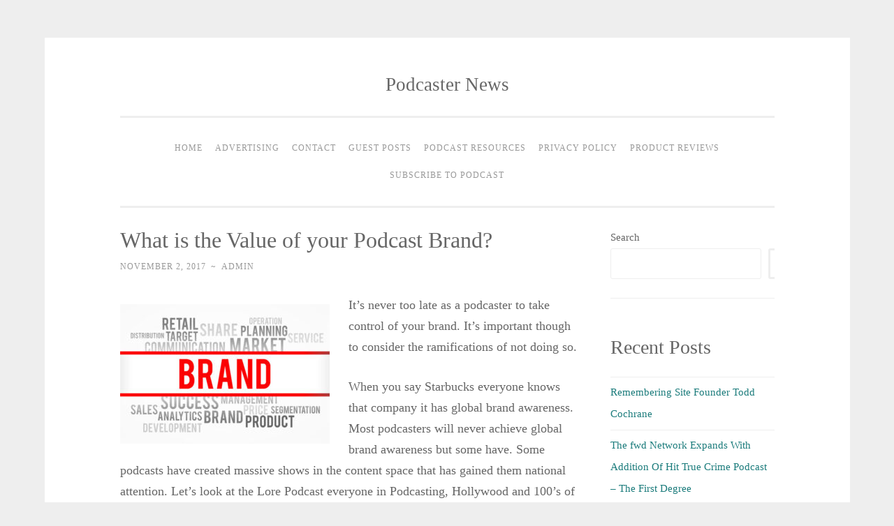

--- FILE ---
content_type: text/html; charset=UTF-8
request_url: https://podcasternews.com/2017/11/02/what-is-the-value-of-your-podcast-brand/
body_size: 14804
content:
<!DOCTYPE html><html lang="en-US"><head><script data-no-optimize="1">var litespeed_docref=sessionStorage.getItem("litespeed_docref");litespeed_docref&&(Object.defineProperty(document,"referrer",{get:function(){return litespeed_docref}}),sessionStorage.removeItem("litespeed_docref"));</script> <meta charset="UTF-8"><meta name="viewport" content="width=device-width, initial-scale=1"><title>What is the Value of your Podcast Brand? - Podcaster News</title><link rel="profile" href="http://gmpg.org/xfn/11"><link rel="pingback" href="https://podcasternews.com/xmlrpc.php"><meta name='robots' content='index, follow, max-image-preview:large, max-snippet:-1, max-video-preview:-1' /><link rel="canonical" href="https://podcasternews.com/2017/11/02/what-is-the-value-of-your-podcast-brand/" /><meta property="og:locale" content="en_US" /><meta property="og:type" content="article" /><meta property="og:title" content="What is the Value of your Podcast Brand? - Podcaster News" /><meta property="og:description" content="It&#8217;s never too late as a podcaster to take control of your brand. It&#8217;s important though to consider the ramifications of not doing so. When you say Starbucks everyone knows that company it has global brand awareness. Most podcasters will never achieve global brand awareness but some have. Some podcasts have created massive shows in the [&hellip;]" /><meta property="og:url" content="https://podcasternews.com/2017/11/02/what-is-the-value-of-your-podcast-brand/" /><meta property="og:site_name" content="Podcaster News" /><meta property="article:published_time" content="2017-11-02T00:06:46+00:00" /><meta property="og:image" content="https://podcasternews.com/wp-content/uploads/2017/11/brand2.jpg" /><meta property="og:image:width" content="640" /><meta property="og:image:height" content="426" /><meta property="og:image:type" content="image/jpeg" /><meta name="author" content="admin" /><meta name="twitter:card" content="summary_large_image" /><meta name="twitter:label1" content="Written by" /><meta name="twitter:data1" content="admin" /><meta name="twitter:label2" content="Est. reading time" /><meta name="twitter:data2" content="4 minutes" /> <script type="application/ld+json" class="yoast-schema-graph">{"@context":"https://schema.org","@graph":[{"@type":"WebPage","@id":"https://podcasternews.com/2017/11/02/what-is-the-value-of-your-podcast-brand/","url":"https://podcasternews.com/2017/11/02/what-is-the-value-of-your-podcast-brand/","name":"What is the Value of your Podcast Brand? - Podcaster News","isPartOf":{"@id":"https://podcasternews.com/#website"},"primaryImageOfPage":{"@id":"https://podcasternews.com/2017/11/02/what-is-the-value-of-your-podcast-brand/#primaryimage"},"image":{"@id":"https://podcasternews.com/2017/11/02/what-is-the-value-of-your-podcast-brand/#primaryimage"},"thumbnailUrl":"https://podcasternews.com/wp-content/uploads/2017/11/brand2.jpg","datePublished":"2017-11-02T00:06:46+00:00","author":{"@id":"https://podcasternews.com/#/schema/person/8b68196333455ca0966fb8255c772fa1"},"breadcrumb":{"@id":"https://podcasternews.com/2017/11/02/what-is-the-value-of-your-podcast-brand/#breadcrumb"},"inLanguage":"en-US","potentialAction":[{"@type":"ReadAction","target":["https://podcasternews.com/2017/11/02/what-is-the-value-of-your-podcast-brand/"]}]},{"@type":"ImageObject","inLanguage":"en-US","@id":"https://podcasternews.com/2017/11/02/what-is-the-value-of-your-podcast-brand/#primaryimage","url":"https://podcasternews.com/wp-content/uploads/2017/11/brand2.jpg","contentUrl":"https://podcasternews.com/wp-content/uploads/2017/11/brand2.jpg","width":640,"height":426},{"@type":"BreadcrumbList","@id":"https://podcasternews.com/2017/11/02/what-is-the-value-of-your-podcast-brand/#breadcrumb","itemListElement":[{"@type":"ListItem","position":1,"name":"Home","item":"https://podcasternews.com/"},{"@type":"ListItem","position":2,"name":"What is the Value of your Podcast Brand?"}]},{"@type":"WebSite","@id":"https://podcasternews.com/#website","url":"https://podcasternews.com/","name":"Podcaster News","description":"","potentialAction":[{"@type":"SearchAction","target":{"@type":"EntryPoint","urlTemplate":"https://podcasternews.com/?s={search_term_string}"},"query-input":{"@type":"PropertyValueSpecification","valueRequired":true,"valueName":"search_term_string"}}],"inLanguage":"en-US"},{"@type":"Person","@id":"https://podcasternews.com/#/schema/person/8b68196333455ca0966fb8255c772fa1","name":"admin","image":{"@type":"ImageObject","inLanguage":"en-US","@id":"https://podcasternews.com/#/schema/person/image/","url":"https://podcasternews.com/wp-content/litespeed/avatar/73805998e9d5a2da223a5173a47761d2.jpg?ver=1769600657","contentUrl":"https://podcasternews.com/wp-content/litespeed/avatar/73805998e9d5a2da223a5173a47761d2.jpg?ver=1769600657","caption":"admin"},"sameAs":["https://podcasternews.com"],"url":"https://podcasternews.com/author/geeknews/"}]}</script> <link rel='dns-prefetch' href='//fonts.googleapis.com' /><style id='wp-img-auto-sizes-contain-inline-css' type='text/css'>img:is([sizes=auto i],[sizes^="auto," i]){contain-intrinsic-size:3000px 1500px}
/*# sourceURL=wp-img-auto-sizes-contain-inline-css */</style><link data-optimized="2" rel="stylesheet" href="https://podcasternews.com/wp-content/litespeed/css/446e238d1293bfbbd079fd27e616dd9c.css?ver=1807c" /><style id='wp-block-archives-inline-css' type='text/css'>.wp-block-archives{box-sizing:border-box}.wp-block-archives-dropdown label{display:block}
/*# sourceURL=https://podcasternews.com/wp-includes/blocks/archives/style.min.css */</style><style id='wp-block-categories-inline-css' type='text/css'>.wp-block-categories{box-sizing:border-box}.wp-block-categories.alignleft{margin-right:2em}.wp-block-categories.alignright{margin-left:2em}.wp-block-categories.wp-block-categories-dropdown.aligncenter{text-align:center}.wp-block-categories .wp-block-categories__label{display:block;width:100%}
/*# sourceURL=https://podcasternews.com/wp-includes/blocks/categories/style.min.css */</style><style id='wp-block-heading-inline-css' type='text/css'>h1:where(.wp-block-heading).has-background,h2:where(.wp-block-heading).has-background,h3:where(.wp-block-heading).has-background,h4:where(.wp-block-heading).has-background,h5:where(.wp-block-heading).has-background,h6:where(.wp-block-heading).has-background{padding:1.25em 2.375em}h1.has-text-align-left[style*=writing-mode]:where([style*=vertical-lr]),h1.has-text-align-right[style*=writing-mode]:where([style*=vertical-rl]),h2.has-text-align-left[style*=writing-mode]:where([style*=vertical-lr]),h2.has-text-align-right[style*=writing-mode]:where([style*=vertical-rl]),h3.has-text-align-left[style*=writing-mode]:where([style*=vertical-lr]),h3.has-text-align-right[style*=writing-mode]:where([style*=vertical-rl]),h4.has-text-align-left[style*=writing-mode]:where([style*=vertical-lr]),h4.has-text-align-right[style*=writing-mode]:where([style*=vertical-rl]),h5.has-text-align-left[style*=writing-mode]:where([style*=vertical-lr]),h5.has-text-align-right[style*=writing-mode]:where([style*=vertical-rl]),h6.has-text-align-left[style*=writing-mode]:where([style*=vertical-lr]),h6.has-text-align-right[style*=writing-mode]:where([style*=vertical-rl]){rotate:180deg}
/*# sourceURL=https://podcasternews.com/wp-includes/blocks/heading/style.min.css */</style><style id='wp-block-latest-comments-inline-css' type='text/css'>ol.wp-block-latest-comments{box-sizing:border-box;margin-left:0}:where(.wp-block-latest-comments:not([style*=line-height] .wp-block-latest-comments__comment)){line-height:1.1}:where(.wp-block-latest-comments:not([style*=line-height] .wp-block-latest-comments__comment-excerpt p)){line-height:1.8}.has-dates :where(.wp-block-latest-comments:not([style*=line-height])),.has-excerpts :where(.wp-block-latest-comments:not([style*=line-height])){line-height:1.5}.wp-block-latest-comments .wp-block-latest-comments{padding-left:0}.wp-block-latest-comments__comment{list-style:none;margin-bottom:1em}.has-avatars .wp-block-latest-comments__comment{list-style:none;min-height:2.25em}.has-avatars .wp-block-latest-comments__comment .wp-block-latest-comments__comment-excerpt,.has-avatars .wp-block-latest-comments__comment .wp-block-latest-comments__comment-meta{margin-left:3.25em}.wp-block-latest-comments__comment-excerpt p{font-size:.875em;margin:.36em 0 1.4em}.wp-block-latest-comments__comment-date{display:block;font-size:.75em}.wp-block-latest-comments .avatar,.wp-block-latest-comments__comment-avatar{border-radius:1.5em;display:block;float:left;height:2.5em;margin-right:.75em;width:2.5em}.wp-block-latest-comments[class*=-font-size] a,.wp-block-latest-comments[style*=font-size] a{font-size:inherit}
/*# sourceURL=https://podcasternews.com/wp-includes/blocks/latest-comments/style.min.css */</style><style id='wp-block-latest-posts-inline-css' type='text/css'>.wp-block-latest-posts{box-sizing:border-box}.wp-block-latest-posts.alignleft{margin-right:2em}.wp-block-latest-posts.alignright{margin-left:2em}.wp-block-latest-posts.wp-block-latest-posts__list{list-style:none}.wp-block-latest-posts.wp-block-latest-posts__list li{clear:both;overflow-wrap:break-word}.wp-block-latest-posts.is-grid{display:flex;flex-wrap:wrap}.wp-block-latest-posts.is-grid li{margin:0 1.25em 1.25em 0;width:100%}@media (min-width:600px){.wp-block-latest-posts.columns-2 li{width:calc(50% - .625em)}.wp-block-latest-posts.columns-2 li:nth-child(2n){margin-right:0}.wp-block-latest-posts.columns-3 li{width:calc(33.33333% - .83333em)}.wp-block-latest-posts.columns-3 li:nth-child(3n){margin-right:0}.wp-block-latest-posts.columns-4 li{width:calc(25% - .9375em)}.wp-block-latest-posts.columns-4 li:nth-child(4n){margin-right:0}.wp-block-latest-posts.columns-5 li{width:calc(20% - 1em)}.wp-block-latest-posts.columns-5 li:nth-child(5n){margin-right:0}.wp-block-latest-posts.columns-6 li{width:calc(16.66667% - 1.04167em)}.wp-block-latest-posts.columns-6 li:nth-child(6n){margin-right:0}}:root :where(.wp-block-latest-posts.is-grid){padding:0}:root :where(.wp-block-latest-posts.wp-block-latest-posts__list){padding-left:0}.wp-block-latest-posts__post-author,.wp-block-latest-posts__post-date{display:block;font-size:.8125em}.wp-block-latest-posts__post-excerpt,.wp-block-latest-posts__post-full-content{margin-bottom:1em;margin-top:.5em}.wp-block-latest-posts__featured-image a{display:inline-block}.wp-block-latest-posts__featured-image img{height:auto;max-width:100%;width:auto}.wp-block-latest-posts__featured-image.alignleft{float:left;margin-right:1em}.wp-block-latest-posts__featured-image.alignright{float:right;margin-left:1em}.wp-block-latest-posts__featured-image.aligncenter{margin-bottom:1em;text-align:center}
/*# sourceURL=https://podcasternews.com/wp-includes/blocks/latest-posts/style.min.css */</style><style id='wp-block-search-inline-css' type='text/css'>.wp-block-search__button{margin-left:10px;word-break:normal}.wp-block-search__button.has-icon{line-height:0}.wp-block-search__button svg{height:1.25em;min-height:24px;min-width:24px;width:1.25em;fill:currentColor;vertical-align:text-bottom}:where(.wp-block-search__button){border:1px solid #ccc;padding:6px 10px}.wp-block-search__inside-wrapper{display:flex;flex:auto;flex-wrap:nowrap;max-width:100%}.wp-block-search__label{width:100%}.wp-block-search.wp-block-search__button-only .wp-block-search__button{box-sizing:border-box;display:flex;flex-shrink:0;justify-content:center;margin-left:0;max-width:100%}.wp-block-search.wp-block-search__button-only .wp-block-search__inside-wrapper{min-width:0!important;transition-property:width}.wp-block-search.wp-block-search__button-only .wp-block-search__input{flex-basis:100%;transition-duration:.3s}.wp-block-search.wp-block-search__button-only.wp-block-search__searchfield-hidden,.wp-block-search.wp-block-search__button-only.wp-block-search__searchfield-hidden .wp-block-search__inside-wrapper{overflow:hidden}.wp-block-search.wp-block-search__button-only.wp-block-search__searchfield-hidden .wp-block-search__input{border-left-width:0!important;border-right-width:0!important;flex-basis:0;flex-grow:0;margin:0;min-width:0!important;padding-left:0!important;padding-right:0!important;width:0!important}:where(.wp-block-search__input){appearance:none;border:1px solid #949494;flex-grow:1;font-family:inherit;font-size:inherit;font-style:inherit;font-weight:inherit;letter-spacing:inherit;line-height:inherit;margin-left:0;margin-right:0;min-width:3rem;padding:8px;text-decoration:unset!important;text-transform:inherit}:where(.wp-block-search__button-inside .wp-block-search__inside-wrapper){background-color:#fff;border:1px solid #949494;box-sizing:border-box;padding:4px}:where(.wp-block-search__button-inside .wp-block-search__inside-wrapper) .wp-block-search__input{border:none;border-radius:0;padding:0 4px}:where(.wp-block-search__button-inside .wp-block-search__inside-wrapper) .wp-block-search__input:focus{outline:none}:where(.wp-block-search__button-inside .wp-block-search__inside-wrapper) :where(.wp-block-search__button){padding:4px 8px}.wp-block-search.aligncenter .wp-block-search__inside-wrapper{margin:auto}.wp-block[data-align=right] .wp-block-search.wp-block-search__button-only .wp-block-search__inside-wrapper{float:right}
/*# sourceURL=https://podcasternews.com/wp-includes/blocks/search/style.min.css */</style><style id='wp-block-group-inline-css' type='text/css'>.wp-block-group{box-sizing:border-box}:where(.wp-block-group.wp-block-group-is-layout-constrained){position:relative}
/*# sourceURL=https://podcasternews.com/wp-includes/blocks/group/style.min.css */</style><style id='global-styles-inline-css' type='text/css'>:root{--wp--preset--aspect-ratio--square: 1;--wp--preset--aspect-ratio--4-3: 4/3;--wp--preset--aspect-ratio--3-4: 3/4;--wp--preset--aspect-ratio--3-2: 3/2;--wp--preset--aspect-ratio--2-3: 2/3;--wp--preset--aspect-ratio--16-9: 16/9;--wp--preset--aspect-ratio--9-16: 9/16;--wp--preset--color--black: #000000;--wp--preset--color--cyan-bluish-gray: #abb8c3;--wp--preset--color--white: #ffffff;--wp--preset--color--pale-pink: #f78da7;--wp--preset--color--vivid-red: #cf2e2e;--wp--preset--color--luminous-vivid-orange: #ff6900;--wp--preset--color--luminous-vivid-amber: #fcb900;--wp--preset--color--light-green-cyan: #7bdcb5;--wp--preset--color--vivid-green-cyan: #00d084;--wp--preset--color--pale-cyan-blue: #8ed1fc;--wp--preset--color--vivid-cyan-blue: #0693e3;--wp--preset--color--vivid-purple: #9b51e0;--wp--preset--gradient--vivid-cyan-blue-to-vivid-purple: linear-gradient(135deg,rgb(6,147,227) 0%,rgb(155,81,224) 100%);--wp--preset--gradient--light-green-cyan-to-vivid-green-cyan: linear-gradient(135deg,rgb(122,220,180) 0%,rgb(0,208,130) 100%);--wp--preset--gradient--luminous-vivid-amber-to-luminous-vivid-orange: linear-gradient(135deg,rgb(252,185,0) 0%,rgb(255,105,0) 100%);--wp--preset--gradient--luminous-vivid-orange-to-vivid-red: linear-gradient(135deg,rgb(255,105,0) 0%,rgb(207,46,46) 100%);--wp--preset--gradient--very-light-gray-to-cyan-bluish-gray: linear-gradient(135deg,rgb(238,238,238) 0%,rgb(169,184,195) 100%);--wp--preset--gradient--cool-to-warm-spectrum: linear-gradient(135deg,rgb(74,234,220) 0%,rgb(151,120,209) 20%,rgb(207,42,186) 40%,rgb(238,44,130) 60%,rgb(251,105,98) 80%,rgb(254,248,76) 100%);--wp--preset--gradient--blush-light-purple: linear-gradient(135deg,rgb(255,206,236) 0%,rgb(152,150,240) 100%);--wp--preset--gradient--blush-bordeaux: linear-gradient(135deg,rgb(254,205,165) 0%,rgb(254,45,45) 50%,rgb(107,0,62) 100%);--wp--preset--gradient--luminous-dusk: linear-gradient(135deg,rgb(255,203,112) 0%,rgb(199,81,192) 50%,rgb(65,88,208) 100%);--wp--preset--gradient--pale-ocean: linear-gradient(135deg,rgb(255,245,203) 0%,rgb(182,227,212) 50%,rgb(51,167,181) 100%);--wp--preset--gradient--electric-grass: linear-gradient(135deg,rgb(202,248,128) 0%,rgb(113,206,126) 100%);--wp--preset--gradient--midnight: linear-gradient(135deg,rgb(2,3,129) 0%,rgb(40,116,252) 100%);--wp--preset--font-size--small: 13px;--wp--preset--font-size--medium: 20px;--wp--preset--font-size--large: 36px;--wp--preset--font-size--x-large: 42px;--wp--preset--spacing--20: 0.44rem;--wp--preset--spacing--30: 0.67rem;--wp--preset--spacing--40: 1rem;--wp--preset--spacing--50: 1.5rem;--wp--preset--spacing--60: 2.25rem;--wp--preset--spacing--70: 3.38rem;--wp--preset--spacing--80: 5.06rem;--wp--preset--shadow--natural: 6px 6px 9px rgba(0, 0, 0, 0.2);--wp--preset--shadow--deep: 12px 12px 50px rgba(0, 0, 0, 0.4);--wp--preset--shadow--sharp: 6px 6px 0px rgba(0, 0, 0, 0.2);--wp--preset--shadow--outlined: 6px 6px 0px -3px rgb(255, 255, 255), 6px 6px rgb(0, 0, 0);--wp--preset--shadow--crisp: 6px 6px 0px rgb(0, 0, 0);}:where(.is-layout-flex){gap: 0.5em;}:where(.is-layout-grid){gap: 0.5em;}body .is-layout-flex{display: flex;}.is-layout-flex{flex-wrap: wrap;align-items: center;}.is-layout-flex > :is(*, div){margin: 0;}body .is-layout-grid{display: grid;}.is-layout-grid > :is(*, div){margin: 0;}:where(.wp-block-columns.is-layout-flex){gap: 2em;}:where(.wp-block-columns.is-layout-grid){gap: 2em;}:where(.wp-block-post-template.is-layout-flex){gap: 1.25em;}:where(.wp-block-post-template.is-layout-grid){gap: 1.25em;}.has-black-color{color: var(--wp--preset--color--black) !important;}.has-cyan-bluish-gray-color{color: var(--wp--preset--color--cyan-bluish-gray) !important;}.has-white-color{color: var(--wp--preset--color--white) !important;}.has-pale-pink-color{color: var(--wp--preset--color--pale-pink) !important;}.has-vivid-red-color{color: var(--wp--preset--color--vivid-red) !important;}.has-luminous-vivid-orange-color{color: var(--wp--preset--color--luminous-vivid-orange) !important;}.has-luminous-vivid-amber-color{color: var(--wp--preset--color--luminous-vivid-amber) !important;}.has-light-green-cyan-color{color: var(--wp--preset--color--light-green-cyan) !important;}.has-vivid-green-cyan-color{color: var(--wp--preset--color--vivid-green-cyan) !important;}.has-pale-cyan-blue-color{color: var(--wp--preset--color--pale-cyan-blue) !important;}.has-vivid-cyan-blue-color{color: var(--wp--preset--color--vivid-cyan-blue) !important;}.has-vivid-purple-color{color: var(--wp--preset--color--vivid-purple) !important;}.has-black-background-color{background-color: var(--wp--preset--color--black) !important;}.has-cyan-bluish-gray-background-color{background-color: var(--wp--preset--color--cyan-bluish-gray) !important;}.has-white-background-color{background-color: var(--wp--preset--color--white) !important;}.has-pale-pink-background-color{background-color: var(--wp--preset--color--pale-pink) !important;}.has-vivid-red-background-color{background-color: var(--wp--preset--color--vivid-red) !important;}.has-luminous-vivid-orange-background-color{background-color: var(--wp--preset--color--luminous-vivid-orange) !important;}.has-luminous-vivid-amber-background-color{background-color: var(--wp--preset--color--luminous-vivid-amber) !important;}.has-light-green-cyan-background-color{background-color: var(--wp--preset--color--light-green-cyan) !important;}.has-vivid-green-cyan-background-color{background-color: var(--wp--preset--color--vivid-green-cyan) !important;}.has-pale-cyan-blue-background-color{background-color: var(--wp--preset--color--pale-cyan-blue) !important;}.has-vivid-cyan-blue-background-color{background-color: var(--wp--preset--color--vivid-cyan-blue) !important;}.has-vivid-purple-background-color{background-color: var(--wp--preset--color--vivid-purple) !important;}.has-black-border-color{border-color: var(--wp--preset--color--black) !important;}.has-cyan-bluish-gray-border-color{border-color: var(--wp--preset--color--cyan-bluish-gray) !important;}.has-white-border-color{border-color: var(--wp--preset--color--white) !important;}.has-pale-pink-border-color{border-color: var(--wp--preset--color--pale-pink) !important;}.has-vivid-red-border-color{border-color: var(--wp--preset--color--vivid-red) !important;}.has-luminous-vivid-orange-border-color{border-color: var(--wp--preset--color--luminous-vivid-orange) !important;}.has-luminous-vivid-amber-border-color{border-color: var(--wp--preset--color--luminous-vivid-amber) !important;}.has-light-green-cyan-border-color{border-color: var(--wp--preset--color--light-green-cyan) !important;}.has-vivid-green-cyan-border-color{border-color: var(--wp--preset--color--vivid-green-cyan) !important;}.has-pale-cyan-blue-border-color{border-color: var(--wp--preset--color--pale-cyan-blue) !important;}.has-vivid-cyan-blue-border-color{border-color: var(--wp--preset--color--vivid-cyan-blue) !important;}.has-vivid-purple-border-color{border-color: var(--wp--preset--color--vivid-purple) !important;}.has-vivid-cyan-blue-to-vivid-purple-gradient-background{background: var(--wp--preset--gradient--vivid-cyan-blue-to-vivid-purple) !important;}.has-light-green-cyan-to-vivid-green-cyan-gradient-background{background: var(--wp--preset--gradient--light-green-cyan-to-vivid-green-cyan) !important;}.has-luminous-vivid-amber-to-luminous-vivid-orange-gradient-background{background: var(--wp--preset--gradient--luminous-vivid-amber-to-luminous-vivid-orange) !important;}.has-luminous-vivid-orange-to-vivid-red-gradient-background{background: var(--wp--preset--gradient--luminous-vivid-orange-to-vivid-red) !important;}.has-very-light-gray-to-cyan-bluish-gray-gradient-background{background: var(--wp--preset--gradient--very-light-gray-to-cyan-bluish-gray) !important;}.has-cool-to-warm-spectrum-gradient-background{background: var(--wp--preset--gradient--cool-to-warm-spectrum) !important;}.has-blush-light-purple-gradient-background{background: var(--wp--preset--gradient--blush-light-purple) !important;}.has-blush-bordeaux-gradient-background{background: var(--wp--preset--gradient--blush-bordeaux) !important;}.has-luminous-dusk-gradient-background{background: var(--wp--preset--gradient--luminous-dusk) !important;}.has-pale-ocean-gradient-background{background: var(--wp--preset--gradient--pale-ocean) !important;}.has-electric-grass-gradient-background{background: var(--wp--preset--gradient--electric-grass) !important;}.has-midnight-gradient-background{background: var(--wp--preset--gradient--midnight) !important;}.has-small-font-size{font-size: var(--wp--preset--font-size--small) !important;}.has-medium-font-size{font-size: var(--wp--preset--font-size--medium) !important;}.has-large-font-size{font-size: var(--wp--preset--font-size--large) !important;}.has-x-large-font-size{font-size: var(--wp--preset--font-size--x-large) !important;}
/*# sourceURL=global-styles-inline-css */</style><style id='classic-theme-styles-inline-css' type='text/css'>/*! This file is auto-generated */
.wp-block-button__link{color:#fff;background-color:#32373c;border-radius:9999px;box-shadow:none;text-decoration:none;padding:calc(.667em + 2px) calc(1.333em + 2px);font-size:1.125em}.wp-block-file__button{background:#32373c;color:#fff;text-decoration:none}
/*# sourceURL=/wp-includes/css/classic-themes.min.css */</style><style id='akismet-widget-style-inline-css' type='text/css'>.a-stats {
				--akismet-color-mid-green: #357b49;
				--akismet-color-white: #fff;
				--akismet-color-light-grey: #f6f7f7;

				max-width: 350px;
				width: auto;
			}

			.a-stats * {
				all: unset;
				box-sizing: border-box;
			}

			.a-stats strong {
				font-weight: 600;
			}

			.a-stats a.a-stats__link,
			.a-stats a.a-stats__link:visited,
			.a-stats a.a-stats__link:active {
				background: var(--akismet-color-mid-green);
				border: none;
				box-shadow: none;
				border-radius: 8px;
				color: var(--akismet-color-white);
				cursor: pointer;
				display: block;
				font-family: -apple-system, BlinkMacSystemFont, 'Segoe UI', 'Roboto', 'Oxygen-Sans', 'Ubuntu', 'Cantarell', 'Helvetica Neue', sans-serif;
				font-weight: 500;
				padding: 12px;
				text-align: center;
				text-decoration: none;
				transition: all 0.2s ease;
			}

			/* Extra specificity to deal with TwentyTwentyOne focus style */
			.widget .a-stats a.a-stats__link:focus {
				background: var(--akismet-color-mid-green);
				color: var(--akismet-color-white);
				text-decoration: none;
			}

			.a-stats a.a-stats__link:hover {
				filter: brightness(110%);
				box-shadow: 0 4px 12px rgba(0, 0, 0, 0.06), 0 0 2px rgba(0, 0, 0, 0.16);
			}

			.a-stats .count {
				color: var(--akismet-color-white);
				display: block;
				font-size: 1.5em;
				line-height: 1.4;
				padding: 0 13px;
				white-space: nowrap;
			}
		
/*# sourceURL=akismet-widget-style-inline-css */</style> <script type="litespeed/javascript" data-src="https://podcasternews.com/wp-includes/js/jquery/jquery.min.js" id="jquery-core-js"></script> <script id="live-blogging-js-extra" type="litespeed/javascript">var live_blogging={"ajaxurl":"https://podcasternews.com/wp-admin/admin-ajax.php","update_effect":"top"}</script> <script type="text/javascript">function powerpress_pinw(pinw_url){window.open(pinw_url, 'PowerPressPlayer','toolbar=0,status=0,resizable=1,width=460,height=320');	return false;}
                //-->

                // tabnab protection
                window.addEventListener('load', function () {
                    // make all links have rel="noopener noreferrer"
                    document.querySelectorAll('a[target="_blank"]').forEach(link => {
                        link.setAttribute('rel', 'noopener noreferrer');
                    });
                });</script> </head><body class="wp-singular post-template-default single single-post postid-3577 single-format-standard wp-theme-penscratch group-blog"><div id="page" class="hfeed site">
<a class="skip-link screen-reader-text" href="#content">Skip to content</a><header id="masthead" class="site-header" role="banner"><div class="site-branding"><h1 class="site-title"><a href="https://podcasternews.com/" rel="home">Podcaster News</a></h1><h2 class="site-description"></h2></div><nav id="site-navigation" class="main-navigation" role="navigation">
<button class="menu-toggle">Menu</button><div class="menu"><ul><li ><a href="https://podcasternews.com/">Home</a></li><li class="page_item page-item-57"><a href="https://podcasternews.com/advertising/">Advertising</a></li><li class="page_item page-item-63"><a href="https://podcasternews.com/contact/">Contact</a></li><li class="page_item page-item-54"><a href="https://podcasternews.com/guest-posts/">Guest Posts</a></li><li class="page_item page-item-605"><a href="https://podcasternews.com/podcast-resources/">Podcast Resources</a></li><li class="page_item page-item-3"><a href="https://podcasternews.com/privacy-policy/">Privacy Policy</a></li><li class="page_item page-item-59"><a href="https://podcasternews.com/product-reviews/">Product Reviews</a></li><li class="page_item page-item-878"><a href="https://podcasternews.com/subscribe-to-podcast/">Subscribe to Podcast</a></li></ul></div></nav></header><div id="content" class="site-content"><div id="primary" class="content-area"><main id="main" class="site-main" role="main"><article id="post-3577" class="post-3577 post type-post status-publish format-standard has-post-thumbnail hentry category-podcast-discussion"><header class="entry-header"><h1 class="entry-title">What is the Value of your Podcast Brand?</h1><div class="entry-meta">
<span class="posted-on"><a href="https://podcasternews.com/2017/11/02/what-is-the-value-of-your-podcast-brand/" rel="bookmark"><time class="entry-date published" datetime="2017-11-02T00:06:46-05:00">November 2, 2017</time></a></span><span class="byline"><span class="sep"> ~ </span><span class="author vcard"><a class="url fn n" href="https://podcasternews.com/author/geeknews/">admin</a></span></span></div></header><div class="entry-content"><p><img data-lazyloaded="1" src="[data-uri]" fetchpriority="high" decoding="async" class="alignleft size-medium wp-image-3578" data-src="http://podcasternews.com/wp-content/uploads/2017/11/brand2-300x200.jpg" alt="" width="300" height="200" data-srcset="https://podcasternews.com/wp-content/uploads/2017/11/brand2-300x200.jpg 300w, https://podcasternews.com/wp-content/uploads/2017/11/brand2.jpg 640w" data-sizes="(max-width: 300px) 100vw, 300px" />It&#8217;s never too late as a podcaster to take control of your brand. It&#8217;s important though to consider the ramifications of not doing so.</p><p>When you say Starbucks everyone knows that company it has global brand awareness. Most podcasters will never achieve global brand awareness but some have. Some podcasts have created massive shows in the content space that has gained them national attention. Let&#8217;s look at the Lore Podcast everyone in Podcasting, Hollywood and 100&#8217;s of thousands of Lore fans have heard of the podcast and the team behind it has had monumental life-changing success.</p><p>Both brands have several common elements of brand awareness but I want to focus on one. Each has their own branded online destination that they own and share with no other! Starbucks.com and <a href="http://www.lorepodcast.com/">LorePodcast.com</a></p><p>Can you imagine Starbucks having an online presence that was at Starbucks.TheirPodcastProvider.com. this would be considered brand suicide.  It also is hard to even imagine that Lore Podcast could have achieved the success it has had today, building its brand at LorePodcast.ThierPodcastProvider.com.</p><p>When I started my show, I had already been a blogger for a couple of years, before I became a podcaster. The one thing I learned in the time before I started podcasting was that my website at its own .com started opening doors to people in the space I was writing in, and the brand became as valuable as the guy writing the blog posts. I spent a lot of time building my sites brand, and my own personal authority to go with it so that when I launched my podcast it was just another content angle that for many years dominated the website.</p><p>Today Podcasters are joining the podcasting space in the thousands monthly, and they are competing for ears to their shows and their sites. Sadly many of the shows cannot even be found on Google. It&#8217;s really not there fault, most podcasters are very creatively and assume that if they create great content listeners will come. Many take the easiest path to start their show in the excitement of getting started on their hosting provider&#8217;s sites.</p><p>Podcasters often realize when their shows are not growing that they have to find a way break out, part of that process is getting the branding of their show under there full control. Sadly though some never do and are happy being the product for their hosting provider to attract more creators.</p><p>My team understood though that a lot of podcasters jump in with both feet, often not knowing these pitfalls. I wanted our customers to have a way to get started fast, and then graduate their shows when they got dialed in through our guidance and provided a simple upgrade path to control their brand, so their shows could become the next Lore Podcast.</p><p>Today we see a lot of shows have that light bulb moment and understand the value of separating their brand from their hosting provider&#8217;s sites. Not all Podcast Providers provide an upgrade path where a host can bring their own domain, some host would rather the podcaster continue to be a product of their brand and would never suggest they get their own domain.</p><p>My teams first and foremost goal is to get a show host started using all the best practices before episode one drops this includes a site with their own domain. To our relief, nearly 80% of our customers are dialed in from the beginning, and we see very low show failure rates. For those shows that get started fast, we make it easy for theirshow.blubrry.net to graduate to theirshow.com by a couple clicks of the mouse.</p><p>The number of top-level domains has exploded so finding a domain is no longer difficult. My personal site/show which has resided at the same domain since 2002. The domain and thousands of content pieces on its brand brings in significant revenue. I would not take anything less than 1 million dollars for my sites domain and brand but back in 2002 if someone had offered me $500 I would have sold it without thinking.</p><p>In hindsight, I really did not know I was building a brand that would sustain my family and be that valuable. But I do today and I want every podcaster who has started or is getting started podcasting to consider the importance of building your brand, your show, your podcast, straight out of the gate. So hunt down that perfect domain today and align it to your show and quit being the product of your hosting provider.</p><p>Todd Cochrane is a Podcaster who has hosted the Geek News Central Podcast since October 2004, and is the CEO of RawVoice/Blubrry who&#8217;s services power 80,000 podcasts globally while respecting their brand and content.</p></div><footer class="entry-footer">
<span class="cat-links">
Posted in <a href="https://podcasternews.com/category/podcast-discussion/" rel="category tag">Podcast Discussion</a>		</span></footer></article><nav class="navigation post-navigation" role="navigation"><h1 class="screen-reader-text">Post navigation</h1><div class="nav-links"><div class="nav-previous"><a href="https://podcasternews.com/2017/10/28/third-coast-international-audio-festival-announces-2017-winners/" rel="prev"><span class="meta-nav">&lt; Previous</span> Third Coast International Audio Festival Announces 2017 Winners</a></div><div class="nav-next"><a href="https://podcasternews.com/2017/11/06/blubrry-has-acquired-podcast-feed-validator-castfeedvalidator-com/" rel="next"><span class="meta-nav">Next &gt;</span> Blubrry has Acquired Podcast Feed Validator &#8211; CastFeedValidator.com</a></div></div></nav><div id="comments" class="comments-area"><p class="no-comments">Comments are closed.</p></div></main></div><div id="secondary" class="widget-area" role="complementary"><aside id="block-2" class="widget widget_block widget_search"><form role="search" method="get" action="https://podcasternews.com/" class="wp-block-search__button-outside wp-block-search__text-button wp-block-search"    ><label class="wp-block-search__label" for="wp-block-search__input-1" >Search</label><div class="wp-block-search__inside-wrapper" ><input class="wp-block-search__input" id="wp-block-search__input-1" placeholder="" value="" type="search" name="s" required /><button aria-label="Search" class="wp-block-search__button wp-element-button" type="submit" >Search</button></div></form></aside><aside id="block-3" class="widget widget_block"><div class="wp-block-group"><div class="wp-block-group__inner-container is-layout-flow wp-block-group-is-layout-flow"><h2 class="wp-block-heading">Recent Posts</h2><ul class="wp-block-latest-posts__list wp-block-latest-posts"><li><a class="wp-block-latest-posts__post-title" href="https://podcasternews.com/2025/09/09/remembering-site-founder-todd-cochrane/">Remembering Site Founder Todd Cochrane</a></li><li><a class="wp-block-latest-posts__post-title" href="https://podcasternews.com/2025/09/07/the-fwd-network-expands-with-addition-of-hit-true-crime-podcast-the-first-degree/">The fwd Network Expands With Addition Of Hit True Crime Podcast &#8211; The First Degree</a></li><li><a class="wp-block-latest-posts__post-title" href="https://podcasternews.com/2025/09/07/melvyn-bragg-decides-to-step-down-from-presenting-in-our-time/">Melvyn Bragg Decides To Step Down From Presenting In Our Time</a></li><li><a class="wp-block-latest-posts__post-title" href="https://podcasternews.com/2025/09/07/sound-waves-launches-in-adare-with-early-bird-passes/">SOUND. WAVES. Launches In Adare With Early-Bird Passes</a></li><li><a class="wp-block-latest-posts__post-title" href="https://podcasternews.com/2025/09/07/podscribe-releases-q3-2025-performance-benchmark-report/">Podscribe Releases Q3 2025 Performance Benchmark Report</a></li></ul></div></div></aside><aside id="block-4" class="widget widget_block"><div class="wp-block-group"><div class="wp-block-group__inner-container is-layout-flow wp-block-group-is-layout-flow"><h2 class="wp-block-heading">Recent Comments</h2><ol class="wp-block-latest-comments"><li class="wp-block-latest-comments__comment"><article><footer class="wp-block-latest-comments__comment-meta"><a class="wp-block-latest-comments__comment-author" href="https://podcasternews.com/author/jen/">Jen Thorpe</a> on <a class="wp-block-latest-comments__comment-link" href="https://podcasternews.com/2021/04/07/accuradio-will-stay-on-the-internet/#comment-426">AccuRadio Will Stay on the Internet</a></footer></article></li><li class="wp-block-latest-comments__comment"><article><footer class="wp-block-latest-comments__comment-meta"><span class="wp-block-latest-comments__comment-author">Chris Saia</span> on <a class="wp-block-latest-comments__comment-link" href="https://podcasternews.com/2021/04/07/accuradio-will-stay-on-the-internet/#comment-425">AccuRadio Will Stay on the Internet</a></footer></article></li><li class="wp-block-latest-comments__comment"><article><footer class="wp-block-latest-comments__comment-meta"><a class="wp-block-latest-comments__comment-author" href="https://podcasternews.com/author/jen/">Jen Thorpe</a> on <a class="wp-block-latest-comments__comment-link" href="https://podcasternews.com/2021/02/22/podcast-movement-2021-speaker-submissions-now-open/#comment-424">Podcast Movement 2021 Speaker Submissions Now Open!</a></footer></article></li><li class="wp-block-latest-comments__comment"><article><footer class="wp-block-latest-comments__comment-meta"><span class="wp-block-latest-comments__comment-author">Alyssa</span> on <a class="wp-block-latest-comments__comment-link" href="https://podcasternews.com/2021/02/22/podcast-movement-2021-speaker-submissions-now-open/#comment-423">Podcast Movement 2021 Speaker Submissions Now Open!</a></footer></article></li><li class="wp-block-latest-comments__comment"><article><footer class="wp-block-latest-comments__comment-meta"><a class="wp-block-latest-comments__comment-author" href="https://podnews.net/">James Cridland, Podnews</a> on <a class="wp-block-latest-comments__comment-link" href="https://podcasternews.com/2021/01/10/clarification-is-always-a-good-thing/#comment-422">Clarification is Always a Good Thing</a></footer></article></li></ol></div></div></aside><aside id="block-5" class="widget widget_block"><div class="wp-block-group"><div class="wp-block-group__inner-container is-layout-flow wp-block-group-is-layout-flow"><h2 class="wp-block-heading">Archives</h2><ul class="wp-block-archives-list wp-block-archives"><li><a href='https://podcasternews.com/2025/09/'>September 2025</a></li><li><a href='https://podcasternews.com/2025/08/'>August 2025</a></li><li><a href='https://podcasternews.com/2025/07/'>July 2025</a></li><li><a href='https://podcasternews.com/2025/06/'>June 2025</a></li><li><a href='https://podcasternews.com/2025/05/'>May 2025</a></li><li><a href='https://podcasternews.com/2025/04/'>April 2025</a></li><li><a href='https://podcasternews.com/2025/03/'>March 2025</a></li><li><a href='https://podcasternews.com/2025/02/'>February 2025</a></li><li><a href='https://podcasternews.com/2025/01/'>January 2025</a></li><li><a href='https://podcasternews.com/2024/12/'>December 2024</a></li><li><a href='https://podcasternews.com/2024/11/'>November 2024</a></li><li><a href='https://podcasternews.com/2024/10/'>October 2024</a></li><li><a href='https://podcasternews.com/2024/09/'>September 2024</a></li><li><a href='https://podcasternews.com/2024/08/'>August 2024</a></li><li><a href='https://podcasternews.com/2024/07/'>July 2024</a></li><li><a href='https://podcasternews.com/2024/06/'>June 2024</a></li><li><a href='https://podcasternews.com/2024/05/'>May 2024</a></li><li><a href='https://podcasternews.com/2024/04/'>April 2024</a></li><li><a href='https://podcasternews.com/2024/03/'>March 2024</a></li><li><a href='https://podcasternews.com/2024/02/'>February 2024</a></li><li><a href='https://podcasternews.com/2024/01/'>January 2024</a></li><li><a href='https://podcasternews.com/2023/12/'>December 2023</a></li><li><a href='https://podcasternews.com/2023/11/'>November 2023</a></li><li><a href='https://podcasternews.com/2023/10/'>October 2023</a></li><li><a href='https://podcasternews.com/2023/09/'>September 2023</a></li><li><a href='https://podcasternews.com/2023/08/'>August 2023</a></li><li><a href='https://podcasternews.com/2023/07/'>July 2023</a></li><li><a href='https://podcasternews.com/2023/06/'>June 2023</a></li><li><a href='https://podcasternews.com/2023/05/'>May 2023</a></li><li><a href='https://podcasternews.com/2023/04/'>April 2023</a></li><li><a href='https://podcasternews.com/2023/03/'>March 2023</a></li><li><a href='https://podcasternews.com/2023/02/'>February 2023</a></li><li><a href='https://podcasternews.com/2023/01/'>January 2023</a></li><li><a href='https://podcasternews.com/2022/12/'>December 2022</a></li><li><a href='https://podcasternews.com/2022/11/'>November 2022</a></li><li><a href='https://podcasternews.com/2022/10/'>October 2022</a></li><li><a href='https://podcasternews.com/2022/09/'>September 2022</a></li><li><a href='https://podcasternews.com/2022/08/'>August 2022</a></li><li><a href='https://podcasternews.com/2022/07/'>July 2022</a></li><li><a href='https://podcasternews.com/2022/06/'>June 2022</a></li><li><a href='https://podcasternews.com/2022/05/'>May 2022</a></li><li><a href='https://podcasternews.com/2022/04/'>April 2022</a></li><li><a href='https://podcasternews.com/2022/03/'>March 2022</a></li><li><a href='https://podcasternews.com/2022/02/'>February 2022</a></li><li><a href='https://podcasternews.com/2022/01/'>January 2022</a></li><li><a href='https://podcasternews.com/2021/12/'>December 2021</a></li><li><a href='https://podcasternews.com/2021/11/'>November 2021</a></li><li><a href='https://podcasternews.com/2021/10/'>October 2021</a></li><li><a href='https://podcasternews.com/2021/09/'>September 2021</a></li><li><a href='https://podcasternews.com/2021/08/'>August 2021</a></li><li><a href='https://podcasternews.com/2021/07/'>July 2021</a></li><li><a href='https://podcasternews.com/2021/06/'>June 2021</a></li><li><a href='https://podcasternews.com/2021/05/'>May 2021</a></li><li><a href='https://podcasternews.com/2021/04/'>April 2021</a></li><li><a href='https://podcasternews.com/2021/03/'>March 2021</a></li><li><a href='https://podcasternews.com/2021/02/'>February 2021</a></li><li><a href='https://podcasternews.com/2021/01/'>January 2021</a></li><li><a href='https://podcasternews.com/2020/12/'>December 2020</a></li><li><a href='https://podcasternews.com/2020/11/'>November 2020</a></li><li><a href='https://podcasternews.com/2020/10/'>October 2020</a></li><li><a href='https://podcasternews.com/2020/09/'>September 2020</a></li><li><a href='https://podcasternews.com/2020/08/'>August 2020</a></li><li><a href='https://podcasternews.com/2020/07/'>July 2020</a></li><li><a href='https://podcasternews.com/2020/06/'>June 2020</a></li><li><a href='https://podcasternews.com/2020/05/'>May 2020</a></li><li><a href='https://podcasternews.com/2020/04/'>April 2020</a></li><li><a href='https://podcasternews.com/2020/03/'>March 2020</a></li><li><a href='https://podcasternews.com/2020/02/'>February 2020</a></li><li><a href='https://podcasternews.com/2020/01/'>January 2020</a></li><li><a href='https://podcasternews.com/2019/12/'>December 2019</a></li><li><a href='https://podcasternews.com/2019/11/'>November 2019</a></li><li><a href='https://podcasternews.com/2019/10/'>October 2019</a></li><li><a href='https://podcasternews.com/2019/09/'>September 2019</a></li><li><a href='https://podcasternews.com/2019/08/'>August 2019</a></li><li><a href='https://podcasternews.com/2019/07/'>July 2019</a></li><li><a href='https://podcasternews.com/2019/06/'>June 2019</a></li><li><a href='https://podcasternews.com/2019/05/'>May 2019</a></li><li><a href='https://podcasternews.com/2019/04/'>April 2019</a></li><li><a href='https://podcasternews.com/2019/03/'>March 2019</a></li><li><a href='https://podcasternews.com/2019/02/'>February 2019</a></li><li><a href='https://podcasternews.com/2019/01/'>January 2019</a></li><li><a href='https://podcasternews.com/2018/12/'>December 2018</a></li><li><a href='https://podcasternews.com/2018/11/'>November 2018</a></li><li><a href='https://podcasternews.com/2018/10/'>October 2018</a></li><li><a href='https://podcasternews.com/2018/09/'>September 2018</a></li><li><a href='https://podcasternews.com/2018/08/'>August 2018</a></li><li><a href='https://podcasternews.com/2018/07/'>July 2018</a></li><li><a href='https://podcasternews.com/2018/06/'>June 2018</a></li><li><a href='https://podcasternews.com/2018/05/'>May 2018</a></li><li><a href='https://podcasternews.com/2018/04/'>April 2018</a></li><li><a href='https://podcasternews.com/2018/03/'>March 2018</a></li><li><a href='https://podcasternews.com/2018/02/'>February 2018</a></li><li><a href='https://podcasternews.com/2018/01/'>January 2018</a></li><li><a href='https://podcasternews.com/2017/12/'>December 2017</a></li><li><a href='https://podcasternews.com/2017/11/'>November 2017</a></li><li><a href='https://podcasternews.com/2017/10/'>October 2017</a></li><li><a href='https://podcasternews.com/2017/09/'>September 2017</a></li><li><a href='https://podcasternews.com/2017/08/'>August 2017</a></li><li><a href='https://podcasternews.com/2017/07/'>July 2017</a></li><li><a href='https://podcasternews.com/2017/06/'>June 2017</a></li><li><a href='https://podcasternews.com/2017/05/'>May 2017</a></li><li><a href='https://podcasternews.com/2017/04/'>April 2017</a></li><li><a href='https://podcasternews.com/2017/03/'>March 2017</a></li><li><a href='https://podcasternews.com/2017/02/'>February 2017</a></li><li><a href='https://podcasternews.com/2017/01/'>January 2017</a></li><li><a href='https://podcasternews.com/2016/12/'>December 2016</a></li><li><a href='https://podcasternews.com/2016/11/'>November 2016</a></li><li><a href='https://podcasternews.com/2016/10/'>October 2016</a></li><li><a href='https://podcasternews.com/2016/09/'>September 2016</a></li><li><a href='https://podcasternews.com/2016/08/'>August 2016</a></li><li><a href='https://podcasternews.com/2016/07/'>July 2016</a></li><li><a href='https://podcasternews.com/2016/06/'>June 2016</a></li><li><a href='https://podcasternews.com/2016/05/'>May 2016</a></li><li><a href='https://podcasternews.com/2016/04/'>April 2016</a></li><li><a href='https://podcasternews.com/2016/03/'>March 2016</a></li><li><a href='https://podcasternews.com/2016/02/'>February 2016</a></li><li><a href='https://podcasternews.com/2016/01/'>January 2016</a></li><li><a href='https://podcasternews.com/2015/12/'>December 2015</a></li><li><a href='https://podcasternews.com/2015/11/'>November 2015</a></li><li><a href='https://podcasternews.com/2015/10/'>October 2015</a></li><li><a href='https://podcasternews.com/2015/09/'>September 2015</a></li><li><a href='https://podcasternews.com/2015/08/'>August 2015</a></li><li><a href='https://podcasternews.com/2015/07/'>July 2015</a></li><li><a href='https://podcasternews.com/2015/06/'>June 2015</a></li><li><a href='https://podcasternews.com/2015/05/'>May 2015</a></li><li><a href='https://podcasternews.com/2015/04/'>April 2015</a></li><li><a href='https://podcasternews.com/2015/03/'>March 2015</a></li><li><a href='https://podcasternews.com/2015/02/'>February 2015</a></li><li><a href='https://podcasternews.com/2015/01/'>January 2015</a></li><li><a href='https://podcasternews.com/2014/12/'>December 2014</a></li><li><a href='https://podcasternews.com/2014/11/'>November 2014</a></li><li><a href='https://podcasternews.com/2014/10/'>October 2014</a></li><li><a href='https://podcasternews.com/2014/09/'>September 2014</a></li><li><a href='https://podcasternews.com/2014/08/'>August 2014</a></li><li><a href='https://podcasternews.com/2014/07/'>July 2014</a></li><li><a href='https://podcasternews.com/2014/06/'>June 2014</a></li><li><a href='https://podcasternews.com/2014/05/'>May 2014</a></li><li><a href='https://podcasternews.com/2014/04/'>April 2014</a></li><li><a href='https://podcasternews.com/2014/03/'>March 2014</a></li></ul></div></div></aside><aside id="block-6" class="widget widget_block"><div class="wp-block-group"><div class="wp-block-group__inner-container is-layout-flow wp-block-group-is-layout-flow"><h2 class="wp-block-heading">Categories</h2><ul class="wp-block-categories-list wp-block-categories"><li class="cat-item cat-item-1817"><a href="https://podcasternews.com/category/blubrry-podcasting/">Blubrry Podcasting</a></li><li class="cat-item cat-item-2"><a href="https://podcasternews.com/category/podcast-data/">Podcast Data</a></li><li class="cat-item cat-item-3"><a href="https://podcasternews.com/category/podcast-discussion/">Podcast Discussion</a></li><li class="cat-item cat-item-4"><a href="https://podcasternews.com/category/podcastnews/">Podcast News</a></li><li class="cat-item cat-item-5"><a href="https://podcasternews.com/category/podcaster-news-show/">Podcaster News Show</a></li><li class="cat-item cat-item-6"><a href="https://podcasternews.com/category/reviews/">Reviews</a></li><li class="cat-item cat-item-7"><a href="https://podcasternews.com/category/tutorials/">Tutorials</a></li><li class="cat-item cat-item-1"><a href="https://podcasternews.com/category/uncategorized/">Uncategorized</a></li></ul></div></div></aside></div></div><footer id="colophon" class="site-footer" role="contentinfo"><div class="site-info">
<a href="http://wordpress.org/">Proudly powered by WordPress</a>
<span class="sep"> ~ </span>
Theme: Penscratch by <a href="http://wordpress.com/themes/penscratch/" rel="designer">WordPress.com</a>.</div></footer></div> <script type="speculationrules">{"prefetch":[{"source":"document","where":{"and":[{"href_matches":"/*"},{"not":{"href_matches":["/wp-*.php","/wp-admin/*","/wp-content/uploads/*","/wp-content/*","/wp-content/plugins/*","/wp-content/themes/penscratch/*","/*\\?(.+)"]}},{"not":{"selector_matches":"a[rel~=\"nofollow\"]"}},{"not":{"selector_matches":".no-prefetch, .no-prefetch a"}}]},"eagerness":"conservative"}]}</script> <script data-no-optimize="1">window.lazyLoadOptions=Object.assign({},{threshold:300},window.lazyLoadOptions||{});!function(t,e){"object"==typeof exports&&"undefined"!=typeof module?module.exports=e():"function"==typeof define&&define.amd?define(e):(t="undefined"!=typeof globalThis?globalThis:t||self).LazyLoad=e()}(this,function(){"use strict";function e(){return(e=Object.assign||function(t){for(var e=1;e<arguments.length;e++){var n,a=arguments[e];for(n in a)Object.prototype.hasOwnProperty.call(a,n)&&(t[n]=a[n])}return t}).apply(this,arguments)}function o(t){return e({},at,t)}function l(t,e){return t.getAttribute(gt+e)}function c(t){return l(t,vt)}function s(t,e){return function(t,e,n){e=gt+e;null!==n?t.setAttribute(e,n):t.removeAttribute(e)}(t,vt,e)}function i(t){return s(t,null),0}function r(t){return null===c(t)}function u(t){return c(t)===_t}function d(t,e,n,a){t&&(void 0===a?void 0===n?t(e):t(e,n):t(e,n,a))}function f(t,e){et?t.classList.add(e):t.className+=(t.className?" ":"")+e}function _(t,e){et?t.classList.remove(e):t.className=t.className.replace(new RegExp("(^|\\s+)"+e+"(\\s+|$)")," ").replace(/^\s+/,"").replace(/\s+$/,"")}function g(t){return t.llTempImage}function v(t,e){!e||(e=e._observer)&&e.unobserve(t)}function b(t,e){t&&(t.loadingCount+=e)}function p(t,e){t&&(t.toLoadCount=e)}function n(t){for(var e,n=[],a=0;e=t.children[a];a+=1)"SOURCE"===e.tagName&&n.push(e);return n}function h(t,e){(t=t.parentNode)&&"PICTURE"===t.tagName&&n(t).forEach(e)}function a(t,e){n(t).forEach(e)}function m(t){return!!t[lt]}function E(t){return t[lt]}function I(t){return delete t[lt]}function y(e,t){var n;m(e)||(n={},t.forEach(function(t){n[t]=e.getAttribute(t)}),e[lt]=n)}function L(a,t){var o;m(a)&&(o=E(a),t.forEach(function(t){var e,n;e=a,(t=o[n=t])?e.setAttribute(n,t):e.removeAttribute(n)}))}function k(t,e,n){f(t,e.class_loading),s(t,st),n&&(b(n,1),d(e.callback_loading,t,n))}function A(t,e,n){n&&t.setAttribute(e,n)}function O(t,e){A(t,rt,l(t,e.data_sizes)),A(t,it,l(t,e.data_srcset)),A(t,ot,l(t,e.data_src))}function w(t,e,n){var a=l(t,e.data_bg_multi),o=l(t,e.data_bg_multi_hidpi);(a=nt&&o?o:a)&&(t.style.backgroundImage=a,n=n,f(t=t,(e=e).class_applied),s(t,dt),n&&(e.unobserve_completed&&v(t,e),d(e.callback_applied,t,n)))}function x(t,e){!e||0<e.loadingCount||0<e.toLoadCount||d(t.callback_finish,e)}function M(t,e,n){t.addEventListener(e,n),t.llEvLisnrs[e]=n}function N(t){return!!t.llEvLisnrs}function z(t){if(N(t)){var e,n,a=t.llEvLisnrs;for(e in a){var o=a[e];n=e,o=o,t.removeEventListener(n,o)}delete t.llEvLisnrs}}function C(t,e,n){var a;delete t.llTempImage,b(n,-1),(a=n)&&--a.toLoadCount,_(t,e.class_loading),e.unobserve_completed&&v(t,n)}function R(i,r,c){var l=g(i)||i;N(l)||function(t,e,n){N(t)||(t.llEvLisnrs={});var a="VIDEO"===t.tagName?"loadeddata":"load";M(t,a,e),M(t,"error",n)}(l,function(t){var e,n,a,o;n=r,a=c,o=u(e=i),C(e,n,a),f(e,n.class_loaded),s(e,ut),d(n.callback_loaded,e,a),o||x(n,a),z(l)},function(t){var e,n,a,o;n=r,a=c,o=u(e=i),C(e,n,a),f(e,n.class_error),s(e,ft),d(n.callback_error,e,a),o||x(n,a),z(l)})}function T(t,e,n){var a,o,i,r,c;t.llTempImage=document.createElement("IMG"),R(t,e,n),m(c=t)||(c[lt]={backgroundImage:c.style.backgroundImage}),i=n,r=l(a=t,(o=e).data_bg),c=l(a,o.data_bg_hidpi),(r=nt&&c?c:r)&&(a.style.backgroundImage='url("'.concat(r,'")'),g(a).setAttribute(ot,r),k(a,o,i)),w(t,e,n)}function G(t,e,n){var a;R(t,e,n),a=e,e=n,(t=Et[(n=t).tagName])&&(t(n,a),k(n,a,e))}function D(t,e,n){var a;a=t,(-1<It.indexOf(a.tagName)?G:T)(t,e,n)}function S(t,e,n){var a;t.setAttribute("loading","lazy"),R(t,e,n),a=e,(e=Et[(n=t).tagName])&&e(n,a),s(t,_t)}function V(t){t.removeAttribute(ot),t.removeAttribute(it),t.removeAttribute(rt)}function j(t){h(t,function(t){L(t,mt)}),L(t,mt)}function F(t){var e;(e=yt[t.tagName])?e(t):m(e=t)&&(t=E(e),e.style.backgroundImage=t.backgroundImage)}function P(t,e){var n;F(t),n=e,r(e=t)||u(e)||(_(e,n.class_entered),_(e,n.class_exited),_(e,n.class_applied),_(e,n.class_loading),_(e,n.class_loaded),_(e,n.class_error)),i(t),I(t)}function U(t,e,n,a){var o;n.cancel_on_exit&&(c(t)!==st||"IMG"===t.tagName&&(z(t),h(o=t,function(t){V(t)}),V(o),j(t),_(t,n.class_loading),b(a,-1),i(t),d(n.callback_cancel,t,e,a)))}function $(t,e,n,a){var o,i,r=(i=t,0<=bt.indexOf(c(i)));s(t,"entered"),f(t,n.class_entered),_(t,n.class_exited),o=t,i=a,n.unobserve_entered&&v(o,i),d(n.callback_enter,t,e,a),r||D(t,n,a)}function q(t){return t.use_native&&"loading"in HTMLImageElement.prototype}function H(t,o,i){t.forEach(function(t){return(a=t).isIntersecting||0<a.intersectionRatio?$(t.target,t,o,i):(e=t.target,n=t,a=o,t=i,void(r(e)||(f(e,a.class_exited),U(e,n,a,t),d(a.callback_exit,e,n,t))));var e,n,a})}function B(e,n){var t;tt&&!q(e)&&(n._observer=new IntersectionObserver(function(t){H(t,e,n)},{root:(t=e).container===document?null:t.container,rootMargin:t.thresholds||t.threshold+"px"}))}function J(t){return Array.prototype.slice.call(t)}function K(t){return t.container.querySelectorAll(t.elements_selector)}function Q(t){return c(t)===ft}function W(t,e){return e=t||K(e),J(e).filter(r)}function X(e,t){var n;(n=K(e),J(n).filter(Q)).forEach(function(t){_(t,e.class_error),i(t)}),t.update()}function t(t,e){var n,a,t=o(t);this._settings=t,this.loadingCount=0,B(t,this),n=t,a=this,Y&&window.addEventListener("online",function(){X(n,a)}),this.update(e)}var Y="undefined"!=typeof window,Z=Y&&!("onscroll"in window)||"undefined"!=typeof navigator&&/(gle|ing|ro)bot|crawl|spider/i.test(navigator.userAgent),tt=Y&&"IntersectionObserver"in window,et=Y&&"classList"in document.createElement("p"),nt=Y&&1<window.devicePixelRatio,at={elements_selector:".lazy",container:Z||Y?document:null,threshold:300,thresholds:null,data_src:"src",data_srcset:"srcset",data_sizes:"sizes",data_bg:"bg",data_bg_hidpi:"bg-hidpi",data_bg_multi:"bg-multi",data_bg_multi_hidpi:"bg-multi-hidpi",data_poster:"poster",class_applied:"applied",class_loading:"litespeed-loading",class_loaded:"litespeed-loaded",class_error:"error",class_entered:"entered",class_exited:"exited",unobserve_completed:!0,unobserve_entered:!1,cancel_on_exit:!0,callback_enter:null,callback_exit:null,callback_applied:null,callback_loading:null,callback_loaded:null,callback_error:null,callback_finish:null,callback_cancel:null,use_native:!1},ot="src",it="srcset",rt="sizes",ct="poster",lt="llOriginalAttrs",st="loading",ut="loaded",dt="applied",ft="error",_t="native",gt="data-",vt="ll-status",bt=[st,ut,dt,ft],pt=[ot],ht=[ot,ct],mt=[ot,it,rt],Et={IMG:function(t,e){h(t,function(t){y(t,mt),O(t,e)}),y(t,mt),O(t,e)},IFRAME:function(t,e){y(t,pt),A(t,ot,l(t,e.data_src))},VIDEO:function(t,e){a(t,function(t){y(t,pt),A(t,ot,l(t,e.data_src))}),y(t,ht),A(t,ct,l(t,e.data_poster)),A(t,ot,l(t,e.data_src)),t.load()}},It=["IMG","IFRAME","VIDEO"],yt={IMG:j,IFRAME:function(t){L(t,pt)},VIDEO:function(t){a(t,function(t){L(t,pt)}),L(t,ht),t.load()}},Lt=["IMG","IFRAME","VIDEO"];return t.prototype={update:function(t){var e,n,a,o=this._settings,i=W(t,o);{if(p(this,i.length),!Z&&tt)return q(o)?(e=o,n=this,i.forEach(function(t){-1!==Lt.indexOf(t.tagName)&&S(t,e,n)}),void p(n,0)):(t=this._observer,o=i,t.disconnect(),a=t,void o.forEach(function(t){a.observe(t)}));this.loadAll(i)}},destroy:function(){this._observer&&this._observer.disconnect(),K(this._settings).forEach(function(t){I(t)}),delete this._observer,delete this._settings,delete this.loadingCount,delete this.toLoadCount},loadAll:function(t){var e=this,n=this._settings;W(t,n).forEach(function(t){v(t,e),D(t,n,e)})},restoreAll:function(){var e=this._settings;K(e).forEach(function(t){P(t,e)})}},t.load=function(t,e){e=o(e);D(t,e)},t.resetStatus=function(t){i(t)},t}),function(t,e){"use strict";function n(){e.body.classList.add("litespeed_lazyloaded")}function a(){console.log("[LiteSpeed] Start Lazy Load"),o=new LazyLoad(Object.assign({},t.lazyLoadOptions||{},{elements_selector:"[data-lazyloaded]",callback_finish:n})),i=function(){o.update()},t.MutationObserver&&new MutationObserver(i).observe(e.documentElement,{childList:!0,subtree:!0,attributes:!0})}var o,i;t.addEventListener?t.addEventListener("load",a,!1):t.attachEvent("onload",a)}(window,document);</script><script data-no-optimize="1">window.litespeed_ui_events=window.litespeed_ui_events||["mouseover","click","keydown","wheel","touchmove","touchstart"];var urlCreator=window.URL||window.webkitURL;function litespeed_load_delayed_js_force(){console.log("[LiteSpeed] Start Load JS Delayed"),litespeed_ui_events.forEach(e=>{window.removeEventListener(e,litespeed_load_delayed_js_force,{passive:!0})}),document.querySelectorAll("iframe[data-litespeed-src]").forEach(e=>{e.setAttribute("src",e.getAttribute("data-litespeed-src"))}),"loading"==document.readyState?window.addEventListener("DOMContentLoaded",litespeed_load_delayed_js):litespeed_load_delayed_js()}litespeed_ui_events.forEach(e=>{window.addEventListener(e,litespeed_load_delayed_js_force,{passive:!0})});async function litespeed_load_delayed_js(){let t=[];for(var d in document.querySelectorAll('script[type="litespeed/javascript"]').forEach(e=>{t.push(e)}),t)await new Promise(e=>litespeed_load_one(t[d],e));document.dispatchEvent(new Event("DOMContentLiteSpeedLoaded")),window.dispatchEvent(new Event("DOMContentLiteSpeedLoaded"))}function litespeed_load_one(t,e){console.log("[LiteSpeed] Load ",t);var d=document.createElement("script");d.addEventListener("load",e),d.addEventListener("error",e),t.getAttributeNames().forEach(e=>{"type"!=e&&d.setAttribute("data-src"==e?"src":e,t.getAttribute(e))});let a=!(d.type="text/javascript");!d.src&&t.textContent&&(d.src=litespeed_inline2src(t.textContent),a=!0),t.after(d),t.remove(),a&&e()}function litespeed_inline2src(t){try{var d=urlCreator.createObjectURL(new Blob([t.replace(/^(?:<!--)?(.*?)(?:-->)?$/gm,"$1")],{type:"text/javascript"}))}catch(e){d="data:text/javascript;base64,"+btoa(t.replace(/^(?:<!--)?(.*?)(?:-->)?$/gm,"$1"))}return d}</script><script data-no-optimize="1">var litespeed_vary=document.cookie.replace(/(?:(?:^|.*;\s*)_lscache_vary\s*\=\s*([^;]*).*$)|^.*$/,"");litespeed_vary||fetch("/wp-content/plugins/litespeed-cache/guest.vary.php",{method:"POST",cache:"no-cache",redirect:"follow"}).then(e=>e.json()).then(e=>{console.log(e),e.hasOwnProperty("reload")&&"yes"==e.reload&&(sessionStorage.setItem("litespeed_docref",document.referrer),window.location.reload(!0))});</script><script data-optimized="1" type="litespeed/javascript" data-src="https://podcasternews.com/wp-content/litespeed/js/d99a16d5488ae3e5e2c22dc5d0bb48e5.js?ver=1807c"></script></body></html>
<!-- Page optimized by LiteSpeed Cache @2026-01-29 23:13:40 -->

<!-- Page cached by LiteSpeed Cache 7.7 on 2026-01-29 23:13:40 -->
<!-- Guest Mode -->
<!-- QUIC.cloud UCSS in queue -->